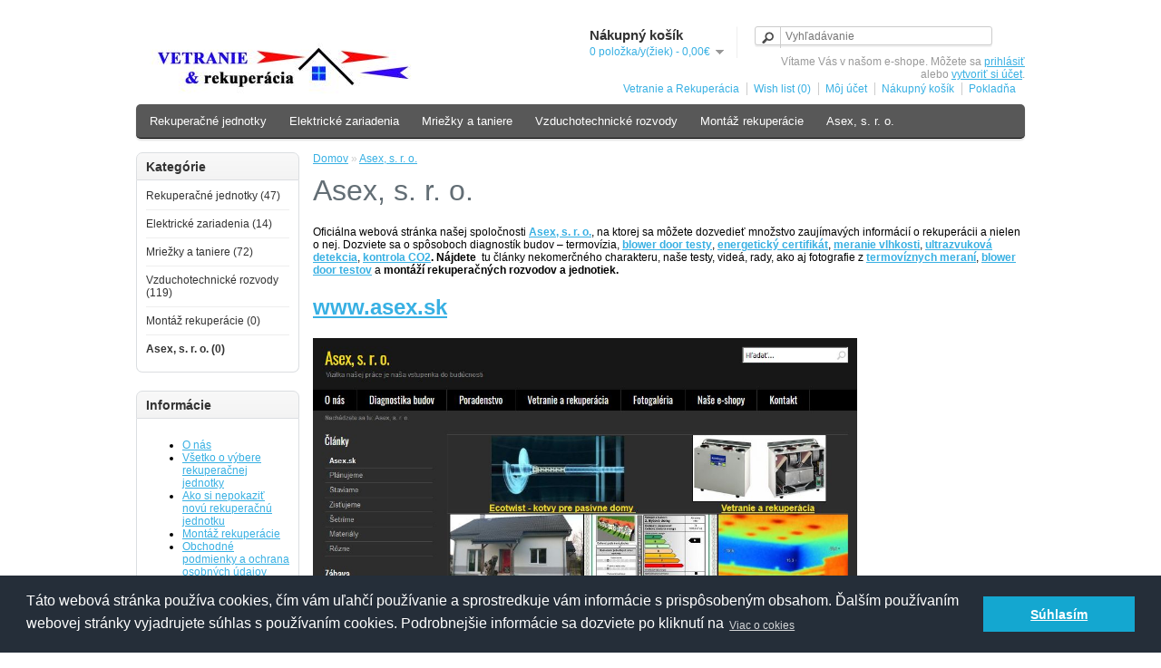

--- FILE ---
content_type: text/html; charset=utf-8
request_url: https://vetraniearekuperacia.sk/index.php?route=product/category&path=67
body_size: 4305
content:
﻿﻿﻿﻿﻿﻿﻿﻿﻿﻿﻿﻿<!DOCTYPE html>
<html dir="ltr" lang="sk">
<link rel="stylesheet" type="text/css" href="//cdnjs.cloudflare.com/ajax/libs/cookieconsent2/3.0.3/cookieconsent.min.css" />
<script src="//cdnjs.cloudflare.com/ajax/libs/cookieconsent2/3.0.3/cookieconsent.min.js"></script>
<script>
window.addEventListener("load", function(){
window.cookieconsent.initialise({
  "palette": {
    "popup": {
      "background": "#252e39"
    },
    "button": {
      "background": "#14a7d0"
    }
  },
  "content": {
    "message": "Táto webová stránka používa cookies, čím vám uľahčí používanie a sprostredkuje vám informácie s prispôsobeným obsahom. Ďalším používaním webovej stránky vyjadrujete súhlas s používaním cookies. Podrobnejšie informácie sa dozviete po kliknutí na ",
    "dismiss": "Súhlasím",
    "link": "Viac o cokies",
    "href": "http://vetraniearekuperacia.sk/index.php?route=information/information&information_id=6"
  }
})});
</script>
<head>
<meta charset="UTF-8" />
<title>Asex, s. r. o.</title>
<base href="https://vetraniearekuperacia.sk/" />
<meta name="description" content="Stránka plná zaujímavých informácií o tom ako stavať dom a na čo si dať pozor. Nájdete tam informácie o termovízii, blower door testoch, meraní vlhkosti či rekuperácii." />
<meta name="keywords" content="diagnostika budov, termovízia, blower door test, energetický certifikát, rekuperačná jednotka, vzduchotechnika, rekuperácia" />
<link href="https://vetraniearekuperacia.sk/image/data/icon-vetranie.png" rel="icon" />
<link rel="stylesheet" type="text/css" href="catalog/view/theme/default/stylesheet/stylesheet.css" />
<script type="text/javascript" src="catalog/view/javascript/jquery/jquery-1.7.1.min.js"></script>
<script type="text/javascript" src="catalog/view/javascript/jquery/ui/jquery-ui-1.8.16.custom.min.js"></script>
<link rel="stylesheet" type="text/css" href="catalog/view/javascript/jquery/ui/themes/ui-lightness/jquery-ui-1.8.16.custom.css" />
<script type="text/javascript" src="catalog/view/javascript/common.js"></script>
<script type="text/javascript" src="catalog/view/javascript/jquery/jquery.total-storage.min.js"></script>
<!--[if IE 7]> 
<link rel="stylesheet" type="text/css" href="catalog/view/theme/default/stylesheet/ie7.css" />
<![endif]-->
<!--[if lt IE 7]>
<link rel="stylesheet" type="text/css" href="catalog/view/theme/default/stylesheet/ie6.css" />
<script type="text/javascript" src="catalog/view/javascript/DD_belatedPNG_0.0.8a-min.js"></script>
<script type="text/javascript">
DD_belatedPNG.fix('#logo img');
</script>
<![endif]-->
</head>
<body>
<div id="container">
<div id="header">
    <div id="logo"><a href="https://vetraniearekuperacia.sk/index.php?route=common/home"><img src="https://vetraniearekuperacia.sk/image/data/logo-rekuperacia-nove.jpg" title="Vetranie a Rekuperácia" alt="Vetranie a Rekuperácia" /></a></div>
        <div id="cart">
  <div class="heading">
    <h4>Nákupný košík</h4>
    <a><span id="cart-total">0 položka/y(žiek) - 0,00€</span></a></div>
  <div class="content">
        <div class="empty">Váš nákupný košík je prázdny!</div>
      </div>
</div>  <div id="search">
    <div class="button-search"></div>
    <input type="text" name="search" placeholder="Vyhľadávanie" value="" />
  </div>
  <div id="welcome">
        Vítame Vás v našom e-shope. Môžete sa <a href="https://vetraniearekuperacia.sk/index.php?route=account/login">prihlásiť</a> alebo <a href="https://vetraniearekuperacia.sk/index.php?route=account/register">vytvoriť si účet</a>.      </div>
  <div class="links"><a href="https://vetraniearekuperacia.sk/index.php?route=common/home">Vetranie a Rekuperácia</a><a href="https://vetraniearekuperacia.sk/index.php?route=account/wishlist" id="wishlist-total">Wish list (0)</a><a href="https://vetraniearekuperacia.sk/index.php?route=account/account">Môj účet</a><a href="https://vetraniearekuperacia.sk/index.php?route=checkout/cart">Nákupný košík</a><a href="https://vetraniearekuperacia.sk/index.php?route=checkout/checkout">Pokladňa</a></div>
</div>
<div id="menu">
  <ul>
        <li><a href="https://vetraniearekuperacia.sk/index.php?route=product/category&amp;path=20">Rekuperačné jednotky</a>
            <div>
                <ul>
                                        <li><a href="https://vetraniearekuperacia.sk/index.php?route=product/category&amp;path=20_27">Komfovent (12)</a></li>
                                        <li><a href="https://vetraniearekuperacia.sk/index.php?route=product/category&amp;path=20_26">Lokálne jednotky (0)</a></li>
                                        <li><a href="https://vetraniearekuperacia.sk/index.php?route=product/category&amp;path=20_51">Vent-Axia (4)</a></li>
                                        <li><a href="https://vetraniearekuperacia.sk/index.php?route=product/category&amp;path=20_81">Filtre (17)</a></li>
                            </ul>
              </div>
          </li>
        <li><a href="https://vetraniearekuperacia.sk/index.php?route=product/category&amp;path=34">Elektrické zariadenia</a>
            <div>
                <ul>
                                        <li><a href="https://vetraniearekuperacia.sk/index.php?route=product/category&amp;path=34_43">Ventilátory (1)</a></li>
                                        <li><a href="https://vetraniearekuperacia.sk/index.php?route=product/category&amp;path=34_44">Ohrievače (5)</a></li>
                                        <li><a href="https://vetraniearekuperacia.sk/index.php?route=product/category&amp;path=34_47">Ovládače a regulátory (1)</a></li>
                            </ul>
              </div>
          </li>
        <li><a href="https://vetraniearekuperacia.sk/index.php?route=product/category&amp;path=59">Mriežky a taniere</a>
            <div>
                <ul>
                                        <li><a href="https://vetraniearekuperacia.sk/index.php?route=product/category&amp;path=59_60">Interiérové (16)</a></li>
                                        <li><a href="https://vetraniearekuperacia.sk/index.php?route=product/category&amp;path=59_61">Exteriérové (16)</a></li>
                                        <li><a href="https://vetraniearekuperacia.sk/index.php?route=product/category&amp;path=59_63">Strešné (4)</a></li>
                            </ul>
              </div>
          </li>
        <li><a href="https://vetraniearekuperacia.sk/index.php?route=product/category&amp;path=25">Vzduchotechnické rozvody</a>
            <div>
                <ul>
                                        <li><a href="https://vetraniearekuperacia.sk/index.php?route=product/category&amp;path=25_29">Hliníkové flexibilné (6)</a></li>
                                        <li><a href="https://vetraniearekuperacia.sk/index.php?route=product/category&amp;path=25_28">Kruhové - flexibilné (3)</a></li>
                                        <li><a href="https://vetraniearekuperacia.sk/index.php?route=product/category&amp;path=25_31">Distribučné boxy (18)</a></li>
                                        <li><a href="https://vetraniearekuperacia.sk/index.php?route=product/category&amp;path=25_32">Ukončovacie boxy (20)</a></li>
                                        <li><a href="https://vetraniearekuperacia.sk/index.php?route=product/category&amp;path=25_65">Príslušenstvo (18)</a></li>
                                        <li><a href="https://vetraniearekuperacia.sk/index.php?route=product/category&amp;path=25_30">Plastové - pevné (3)</a></li>
                                        <li><a href="https://vetraniearekuperacia.sk/index.php?route=product/category&amp;path=25_46">Spiro komponenty (13)</a></li>
                                        <li><a href="https://vetraniearekuperacia.sk/index.php?route=product/category&amp;path=25_45">Tlmiče hluku (4)</a></li>
                                        <li><a href="https://vetraniearekuperacia.sk/index.php?route=product/category&amp;path=25_18">Filtre (5)</a></li>
                                        <li><a href="https://vetraniearekuperacia.sk/index.php?route=product/category&amp;path=25_64">Výmenníky tepla (1)</a></li>
                            </ul>
              </div>
          </li>
        <li><a href="https://vetraniearekuperacia.sk/index.php?route=product/category&amp;path=68">Montáž rekuperácie</a>
          </li>
        <li><a href="https://vetraniearekuperacia.sk/index.php?route=product/category&amp;path=67">Asex, s. r. o.</a>
          </li>
      </ul>
</div>
<div id="notification"></div>
<div id="column-left">
    <div class="box">
  <div class="box-heading">Kategórie</div>
  <div class="box-content">
    <ul class="box-category">
            <li>
                <a href="https://vetraniearekuperacia.sk/index.php?route=product/category&amp;path=20">Rekuperačné jednotky (47)</a>
                        <ul>
                    <li>
                        <a href="https://vetraniearekuperacia.sk/index.php?route=product/category&amp;path=20_27"> - Komfovent (12)</a>
                      </li>
                    <li>
                        <a href="https://vetraniearekuperacia.sk/index.php?route=product/category&amp;path=20_26"> - Lokálne jednotky (0)</a>
                      </li>
                    <li>
                        <a href="https://vetraniearekuperacia.sk/index.php?route=product/category&amp;path=20_51"> - Vent-Axia (4)</a>
                      </li>
                    <li>
                        <a href="https://vetraniearekuperacia.sk/index.php?route=product/category&amp;path=20_81"> - Filtre (17)</a>
                      </li>
                  </ul>
              </li>
            <li>
                <a href="https://vetraniearekuperacia.sk/index.php?route=product/category&amp;path=34">Elektrické zariadenia (14)</a>
                        <ul>
                    <li>
                        <a href="https://vetraniearekuperacia.sk/index.php?route=product/category&amp;path=34_43"> - Ventilátory (1)</a>
                      </li>
                    <li>
                        <a href="https://vetraniearekuperacia.sk/index.php?route=product/category&amp;path=34_44"> - Ohrievače (5)</a>
                      </li>
                    <li>
                        <a href="https://vetraniearekuperacia.sk/index.php?route=product/category&amp;path=34_47"> - Ovládače a regulátory (1)</a>
                      </li>
                  </ul>
              </li>
            <li>
                <a href="https://vetraniearekuperacia.sk/index.php?route=product/category&amp;path=59">Mriežky a taniere (72)</a>
                        <ul>
                    <li>
                        <a href="https://vetraniearekuperacia.sk/index.php?route=product/category&amp;path=59_60"> - Interiérové (16)</a>
                      </li>
                    <li>
                        <a href="https://vetraniearekuperacia.sk/index.php?route=product/category&amp;path=59_61"> - Exteriérové (16)</a>
                      </li>
                    <li>
                        <a href="https://vetraniearekuperacia.sk/index.php?route=product/category&amp;path=59_63"> - Strešné (4)</a>
                      </li>
                  </ul>
              </li>
            <li>
                <a href="https://vetraniearekuperacia.sk/index.php?route=product/category&amp;path=25">Vzduchotechnické rozvody (119)</a>
                        <ul>
                    <li>
                        <a href="https://vetraniearekuperacia.sk/index.php?route=product/category&amp;path=25_29"> - Hliníkové flexibilné (6)</a>
                      </li>
                    <li>
                        <a href="https://vetraniearekuperacia.sk/index.php?route=product/category&amp;path=25_28"> - Kruhové - flexibilné (3)</a>
                      </li>
                    <li>
                        <a href="https://vetraniearekuperacia.sk/index.php?route=product/category&amp;path=25_31"> - Distribučné boxy (18)</a>
                      </li>
                    <li>
                        <a href="https://vetraniearekuperacia.sk/index.php?route=product/category&amp;path=25_32"> - Ukončovacie boxy (20)</a>
                      </li>
                    <li>
                        <a href="https://vetraniearekuperacia.sk/index.php?route=product/category&amp;path=25_65"> - Príslušenstvo (18)</a>
                      </li>
                    <li>
                        <a href="https://vetraniearekuperacia.sk/index.php?route=product/category&amp;path=25_30"> - Plastové - pevné (3)</a>
                      </li>
                    <li>
                        <a href="https://vetraniearekuperacia.sk/index.php?route=product/category&amp;path=25_46"> - Spiro komponenty (13)</a>
                      </li>
                    <li>
                        <a href="https://vetraniearekuperacia.sk/index.php?route=product/category&amp;path=25_45"> - Tlmiče hluku (4)</a>
                      </li>
                    <li>
                        <a href="https://vetraniearekuperacia.sk/index.php?route=product/category&amp;path=25_18"> - Filtre (5)</a>
                      </li>
                    <li>
                        <a href="https://vetraniearekuperacia.sk/index.php?route=product/category&amp;path=25_64"> - Výmenníky tepla (1)</a>
                      </li>
                  </ul>
              </li>
            <li>
                <a href="https://vetraniearekuperacia.sk/index.php?route=product/category&amp;path=68">Montáž rekuperácie (0)</a>
                      </li>
            <li>
                <a href="https://vetraniearekuperacia.sk/index.php?route=product/category&amp;path=67" class="active">Asex, s. r. o. (0)</a>
                      </li>
          </ul>
  </div>
</div>
    <div class="box">
  <div class="box-heading">Informácie</div>
  <div class="box-content">
    <ul>
            <li><a href="https://vetraniearekuperacia.sk/index.php?route=information/information&amp;information_id=4">O nás</a></li>
            <li><a href="https://vetraniearekuperacia.sk/index.php?route=information/information&amp;information_id=7">Všetko o výbere rekuperačnej jednotky</a></li>
            <li><a href="https://vetraniearekuperacia.sk/index.php?route=information/information&amp;information_id=9">Ako si nepokaziť novú rekuperačnú jednotku</a></li>
            <li><a href="https://vetraniearekuperacia.sk/index.php?route=information/information&amp;information_id=8">Montáž rekuperácie</a></li>
            <li><a href="https://vetraniearekuperacia.sk/index.php?route=information/information&amp;information_id=5">Obchodné podmienky a ochrana osobných údajov</a></li>
            <li><a href="https://vetraniearekuperacia.sk/index.php?route=information/information&amp;information_id=3">Ochrana osobných údajov </a></li>
            <li><a href="https://vetraniearekuperacia.sk/index.php?route=information/information&amp;information_id=6">Informácie o cookies</a></li>
            <li><a href="https://vetraniearekuperacia.sk/index.php?route=information/contact">Kontakt</a></li>
      <li><a href="https://vetraniearekuperacia.sk/index.php?route=information/sitemap">Mapa stránky</a></li>
    </ul>
  </div>
</div>
    <div class="box">
  <div class="box-heading">Odporúčame</div>
  <div class="box-content">
    <div class="box-product">
            <div>
                <div class="image"><a href="https://vetraniearekuperacia.sk/index.php?route=product/product&amp;product_id=58"><img src="https://vetraniearekuperacia.sk/image/cache/data/produkty/rekuperacne-jednotky/komfovent/R400V/R400V C6-80x80.jpg" alt="Komfovent R400V C6M" /></a></div>
                <div class="name"><a href="https://vetraniearekuperacia.sk/index.php?route=product/product&amp;product_id=58">Komfovent R400V C6M</a></div>
                <div class="price">
                    3001,20€                  </div>
                        <div class="cart"><input type="button" value="Vložiť do košíka" onclick="addToCart('58');" class="button" /></div>
      </div>
            <div>
                <div class="image"><a href="https://vetraniearekuperacia.sk/index.php?route=product/product&amp;product_id=59"><img src="https://vetraniearekuperacia.sk/image/cache/data/produkty/rekuperacne-jednotky/komfovent/R450V/R450V C6-80x80.jpg" alt="Komfovent R450V C6M" /></a></div>
                <div class="name"><a href="https://vetraniearekuperacia.sk/index.php?route=product/product&amp;product_id=59">Komfovent R450V C6M</a></div>
                <div class="price">
                    3321,00€                  </div>
                        <div class="cart"><input type="button" value="Vložiť do košíka" onclick="addToCart('59');" class="button" /></div>
      </div>
          </div>
  </div>
</div>
  </div>
 
<div id="content">  <div class="breadcrumb">
        <a href="https://vetraniearekuperacia.sk/index.php?route=common/home">Domov</a>
         &raquo; <a href="https://vetraniearekuperacia.sk/index.php?route=product/category&amp;path=67">Asex, s. r. o.</a>
      </div>
  <h1>Asex, s. r. o.</h1>
    <div class="category-info">
            <p>Ofici&aacute;lna webov&aacute; str&aacute;nka na&scaron;ej spoločnosti <a href="http://asex.sk" target="_blank"><strong>Asex, s. r. o.</strong></a>, na ktorej sa m&ocirc;žete dozvedieť množstvo zauj&iacute;mav&yacute;ch inform&aacute;ci&iacute; o&nbsp;rekuper&aacute;cii a&nbsp;nielen o&nbsp;nej. Dozviete sa o&nbsp;sp&ocirc;soboch diagnost&iacute;k budov &ndash; termov&iacute;zia, <a href="http://www.asex.sk/index.php/diagnostika-budov/blower-door-test" target="_blank"><strong>blower door testy</strong></a>, <a href="http://www.asex.sk/index.php/diagnostika-budov/energeticky-certifikat" target="_blank"><strong>energetick&yacute; certifik&aacute;t</strong></a>, <a href="http://www.asex.sk/index.php/diagnostika-budov/meranie-vlhkosti" target="_blank"><strong>meranie vlhkosti</strong></a>, <a href="http://www.asex.sk/index.php/diagnostika-budov/ultrazvukova-detekcia" target="_blank"><strong>ultrazvukov&aacute; detekcia</strong></a>, <a href="http://www.asex.sk/index.php/diagnostika-budov/kontrola-co2" target="_blank"><strong>kontrola CO2</strong></a><strong>. </strong><strong>N&aacute;jdete </strong>&nbsp;tu čl&aacute;nky nekomerčn&eacute;ho charakteru, na&scaron;e testy, vide&aacute;, rady, ako aj fotografie z <a href="http://www.asex.sk/index.php/fotogaleria/termovizia" target="_blank"><strong>termov&iacute;znych meran&iacute;</strong></a>, <a href="http://www.asex.sk/index.php/fotogaleria/blower-door-test" target="_blank"><strong>blower door testov</strong></a> a <strong>mont&aacute;ž&iacute; rekuperačn&yacute;ch rozvodov a&nbsp;jednotiek.</strong></p>

<p><a href="http://www.asex.sk/" target="_blank"><span style="font-size:24px"><strong>www.asex.sk</strong></span></a></p>

<p><a href="http://www.asex.sk/" target="_blank"><img alt="Webová stránka spoločnosti Asex, s. r. o." src="https://vetraniearekuperacia.sk/image/data/kategorie/web-asex.jpg" style="height:335px; width:600px" /></a></p>
      </div>
          <div class="content">V tejto kategórii nie sú žiadne produkty.</div>
  <div class="buttons">
    <div class="right"><a href="https://vetraniearekuperacia.sk/index.php?route=common/home" class="button">Pokračovať</a></div>
  </div>
    </div>
<script type="text/javascript"><!--
function display(view) {
	if (view == 'list') {
		$('.product-grid').attr('class', 'product-list');
		
		$('.product-list > div').each(function(index, element) {
			html  = '<div class="right">';
			html += '  <div class="cart">' + $(element).find('.cart').html() + '</div>';
			html += '  <div class="wishlist">' + $(element).find('.wishlist').html() + '</div>';
			html += '  <div class="compare">' + $(element).find('.compare').html() + '</div>';
			html += '</div>';			
			
			html += '<div class="left">';
			
			var image = $(element).find('.image').html();
			
			if (image != null) { 
				html += '<div class="image">' + image + '</div>';
			}
			
			var price = $(element).find('.price').html();
			
			if (price != null) {
				html += '<div class="price">' + price  + '</div>';
			}
					
			html += '  <div class="name">' + $(element).find('.name').html() + '</div>';
			html += '  <div class="description">' + $(element).find('.description').html() + '</div>';
			
			var rating = $(element).find('.rating').html();
			
			if (rating != null) {
				html += '<div class="rating">' + rating + '</div>';
			}
				
			html += '</div>';
						
			$(element).html(html);
		});		
		
		$('.display').html('<b>Zobrazenie:</b> Zoznam <b>/</b> <a onclick="display(\'grid\');">Mriežka</a>');
		
		$.totalStorage('display', 'list'); 
	} else {
		$('.product-list').attr('class', 'product-grid');
		
		$('.product-grid > div').each(function(index, element) {
			html = '';
			
			var image = $(element).find('.image').html();
			
			if (image != null) {
				html += '<div class="image">' + image + '</div>';
			}
			
			html += '<div class="name">' + $(element).find('.name').html() + '</div>';
			html += '<div class="description">' + $(element).find('.description').html() + '</div>';
			
			var price = $(element).find('.price').html();
			
			if (price != null) {
				html += '<div class="price">' + price  + '</div>';
			}
			
			var rating = $(element).find('.rating').html();
			
			if (rating != null) {
				html += '<div class="rating">' + rating + '</div>';
			}
						
			html += '<div class="cart">' + $(element).find('.cart').html() + '</div>';
			html += '<div class="wishlist">' + $(element).find('.wishlist').html() + '</div>';
			html += '<div class="compare">' + $(element).find('.compare').html() + '</div>';
			
			$(element).html(html);
		});	
					
		$('.display').html('<b>Zobrazenie:</b> <a onclick="display(\'list\');">Zoznam</a> <b>/</b> Mriežka');
		
		$.totalStorage('display', 'grid');
	}
}

view = $.totalStorage('display');

if (view) {
	display(view);
} else {
	display('list');
}
//--></script> 
<div id="footer">
    <div class="column">
    <h3>Informácie</h3>
    <ul>
            <li><a href="https://vetraniearekuperacia.sk/index.php?route=information/information&amp;information_id=4">O nás</a></li>
            <li><a href="https://vetraniearekuperacia.sk/index.php?route=information/information&amp;information_id=5">Obchodné podmienky a ochrana osobných údajov</a></li>
            <li><a href="https://vetraniearekuperacia.sk/index.php?route=information/information&amp;information_id=3">Ochrana osobných údajov </a></li>
            <li><a href="https://vetraniearekuperacia.sk/index.php?route=information/information&amp;information_id=6">Informácie o cookies</a></li>
          </ul>
  </div>
    <div class="column">
    <h3>Zákaznícky servis</h3>
    <ul>
      <li><a href="https://vetraniearekuperacia.sk/index.php?route=information/contact">Kontakt</a></li>
      <li><a href="https://vetraniearekuperacia.sk/index.php?route=account/return/insert">Reklamácie</a></li>
      <li><a href="https://vetraniearekuperacia.sk/index.php?route=information/sitemap">Mapa stránky</a></li>
    </ul>
  </div>
  <div class="column">
    <h3>Doplňujúce informácie</h3>
    <ul>
      <li><a href="https://vetraniearekuperacia.sk/index.php?route=product/manufacturer">Výrobcovia</a></li>
      <li><a href="https://vetraniearekuperacia.sk/index.php?route=account/voucher">Darčekové poukážky</a></li>
      <li><a href="https://vetraniearekuperacia.sk/index.php?route=affiliate/account">Naši partneri</a></li>
      <li><a href="https://vetraniearekuperacia.sk/index.php?route=product/special">Špeciálna ponuka</a></li>
    </ul>
  </div>
  <div class="column">
    <h3>Môj účet</h3>
    <ul>
      <li><a href="https://vetraniearekuperacia.sk/index.php?route=account/account">Môj účet</a></li>
      <li><a href="https://vetraniearekuperacia.sk/index.php?route=account/order">História objednávok</a></li>
      <li><a href="https://vetraniearekuperacia.sk/index.php?route=account/wishlist">Zoznam prianí</a></li>
      <li><a href="https://vetraniearekuperacia.sk/index.php?route=account/newsletter">Newsletter</a></li>
    </ul>
  </div>
</div>
<!--
OpenCart is open source software and you are free to remove the powered by OpenCart if you want, but its generally accepted practise to make a small donation.
Please donate via PayPal to donate@opencart.com
//-->
<div id="powered">Vytvorené <a href="http://www.opencart.com">OpenCart</a><br /> Vetranie a Rekuperácia &copy; 2025</div>
<!--
OpenCart is open source software and you are free to remove the powered by OpenCart if you want, but its generally accepted practise to make a small donation.
Please donate via PayPal to donate@opencart.com
//-->
</div>
</body></html>